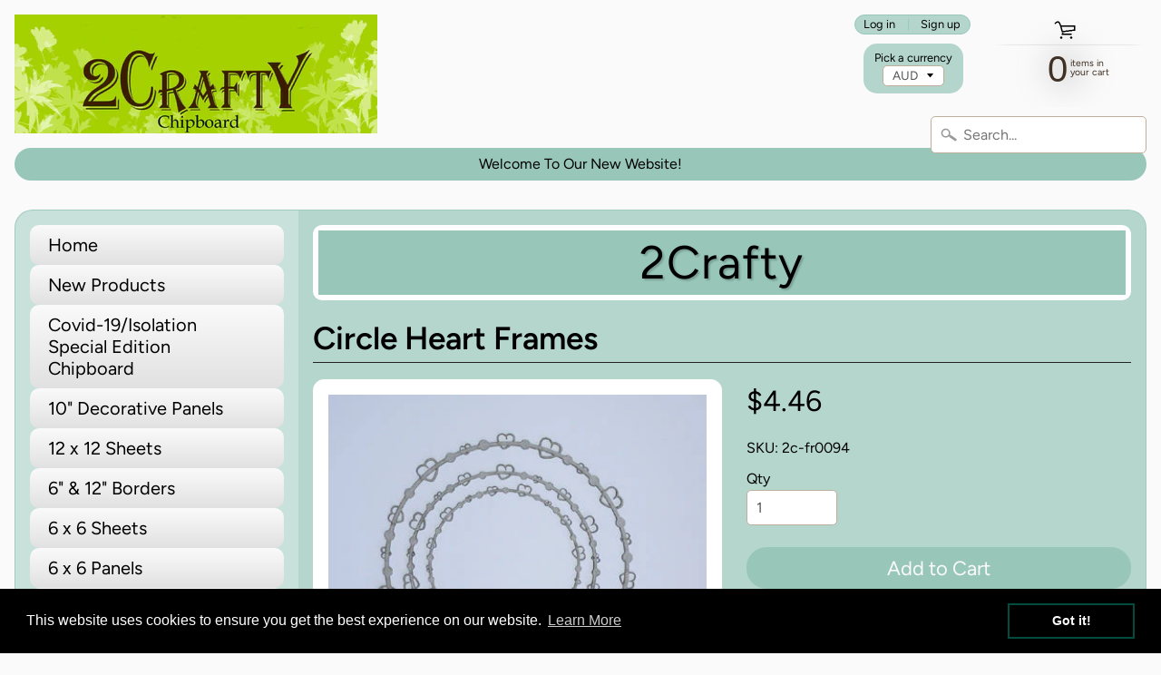

--- FILE ---
content_type: text/html; charset=utf-8
request_url: https://2crafty.com.au/collections/frames/products/circle-heart-frames
body_size: 21223
content:
<!DOCTYPE html>
<html class="no-js" lang="en">
<head>
<meta charset="utf-8" />
<meta http-equiv="X-UA-Compatible" content="IE=edge" />  
<meta name="viewport" content="width=device-width, initial-scale=1.0, height=device-height, minimum-scale=1.0, user-scalable=0"> 
  

  <link rel="shortcut icon" href="//2crafty.com.au/cdn/shop/files/2crafy_2_32x32.jpg?v=1675307038" type="image/png">

  

  <link rel="apple-touch-icon" href="//2crafty.com.au/cdn/shop/files/2crafy_2_152x152.jpg?v=1675307038" type="image/png">
 


    <title>Circle Heart Frames | 2CraftyAustralia</title> 





	<meta name="description" content="3pcs - 13cm, 10cm, 8cm" />


<link rel="canonical" href="https://2crafty.com.au/products/circle-heart-frames" /> 

<!-- /snippets/social-meta-tags.liquid -->
<meta property="og:site_name" content="2CraftyAustralia">
<meta property="og:url" content="https://2crafty.com.au/products/circle-heart-frames">
<meta property="og:title" content="Circle Heart Frames">
<meta property="og:type" content="product">
<meta property="og:description" content="3pcs - 13cm, 10cm, 8cm"><meta property="og:price:amount" content="4.46">
  <meta property="og:price:currency" content="AUD"><meta property="og:image" content="http://2crafty.com.au/cdn/shop/products/Circle_20Heart_20Frames_fb2a2c3a-9fd2-46c7-bc7a-29a65e7fd008_1024x1024.jpg?v=1675393585">
<meta property="og:image:secure_url" content="https://2crafty.com.au/cdn/shop/products/Circle_20Heart_20Frames_fb2a2c3a-9fd2-46c7-bc7a-29a65e7fd008_1024x1024.jpg?v=1675393585">

<meta name="twitter:site" content="@">
<meta name="twitter:card" content="summary_large_image">
<meta name="twitter:title" content="Circle Heart Frames">
<meta name="twitter:description" content="3pcs - 13cm, 10cm, 8cm">


<link href="//2crafty.com.au/cdn/shop/t/3/assets/styles.scss.css?v=151413558135931775331759333101" rel="stylesheet" type="text/css" media="all" />  
  <!-- THIS IS MY CUSTOM CSS -->
  <link href="//2crafty.com.au/cdn/shop/t/3/assets/theme-custom.css?v=95645277422251594881677833456" rel="stylesheet" type="text/css" media="all" />
  <!-- END NEW CODE  -->

<script>
  window.Sunrise = window.Sunrise || {};
  Sunrise.strings = {
    add_to_cart: "Add to Cart",
    sold_out: "Out of stock",
    unavailable: "Unavailable",
    money_format_json: "${{amount}}",
    money_format: "${{amount}}",
    money_with_currency_format_json: "${{amount}} AUD",
    money_with_currency_format: "${{amount}} AUD",
    shop_currency: "AUD",
    locale: "en",
    locale_json: "en",
    customer_accounts_enabled: true,
    customer_logged_in: false
  };
</script>  
  
<!--[if (gt IE 9)|!(IE)]><!--><script src="//2crafty.com.au/cdn/shop/t/3/assets/lazysizes.js?v=11224823923325787921677833456" async="async"></script><!--<![endif]-->
<!--[if lte IE 9]><script src="//2crafty.com.au/cdn/shop/t/3/assets/lazysizes.js?v=11224823923325787921677833456"></script><![endif]-->

  

  
  <script src="//2crafty.com.au/cdn/shop/t/3/assets/vendor.js?v=76736052175140687101677833456" type="text/javascript"></script> 
  <script src="//2crafty.com.au/cdn/shop/t/3/assets/theme.js?v=112154083404489393651677834129" type="text/javascript"></script> 

<!-- "snippets/buddha-megamenu-before.liquid" was not rendered, the associated app was uninstalled -->
  <!-- "snippets/buddha-megamenu.liquid" was not rendered, the associated app was uninstalled -->
  <script>window.performance && window.performance.mark && window.performance.mark('shopify.content_for_header.start');</script><meta id="shopify-digital-wallet" name="shopify-digital-wallet" content="/71542079761/digital_wallets/dialog">
<meta name="shopify-checkout-api-token" content="4cee544f6052ba8e8e7db432efbd4e76">
<meta id="in-context-paypal-metadata" data-shop-id="71542079761" data-venmo-supported="false" data-environment="production" data-locale="en_US" data-paypal-v4="true" data-currency="AUD">
<link rel="alternate" type="application/json+oembed" href="https://2crafty.com.au/products/circle-heart-frames.oembed">
<script async="async" src="/checkouts/internal/preloads.js?locale=en-AU"></script>
<script id="apple-pay-shop-capabilities" type="application/json">{"shopId":71542079761,"countryCode":"AU","currencyCode":"AUD","merchantCapabilities":["supports3DS"],"merchantId":"gid:\/\/shopify\/Shop\/71542079761","merchantName":"2CraftyAustralia","requiredBillingContactFields":["postalAddress","email","phone"],"requiredShippingContactFields":["postalAddress","email","phone"],"shippingType":"shipping","supportedNetworks":["visa","masterCard"],"total":{"type":"pending","label":"2CraftyAustralia","amount":"1.00"},"shopifyPaymentsEnabled":true,"supportsSubscriptions":true}</script>
<script id="shopify-features" type="application/json">{"accessToken":"4cee544f6052ba8e8e7db432efbd4e76","betas":["rich-media-storefront-analytics"],"domain":"2crafty.com.au","predictiveSearch":true,"shopId":71542079761,"locale":"en"}</script>
<script>var Shopify = Shopify || {};
Shopify.shop = "2-crafty-australia.myshopify.com";
Shopify.locale = "en";
Shopify.currency = {"active":"AUD","rate":"1.0"};
Shopify.country = "AU";
Shopify.theme = {"name":"Sunrise edited -- WPD","id":144683204881,"schema_name":"Sunrise","schema_version":"6.07.03","theme_store_id":null,"role":"main"};
Shopify.theme.handle = "null";
Shopify.theme.style = {"id":null,"handle":null};
Shopify.cdnHost = "2crafty.com.au/cdn";
Shopify.routes = Shopify.routes || {};
Shopify.routes.root = "/";</script>
<script type="module">!function(o){(o.Shopify=o.Shopify||{}).modules=!0}(window);</script>
<script>!function(o){function n(){var o=[];function n(){o.push(Array.prototype.slice.apply(arguments))}return n.q=o,n}var t=o.Shopify=o.Shopify||{};t.loadFeatures=n(),t.autoloadFeatures=n()}(window);</script>
<script id="shop-js-analytics" type="application/json">{"pageType":"product"}</script>
<script defer="defer" async type="module" src="//2crafty.com.au/cdn/shopifycloud/shop-js/modules/v2/client.init-shop-cart-sync_CG-L-Qzi.en.esm.js"></script>
<script defer="defer" async type="module" src="//2crafty.com.au/cdn/shopifycloud/shop-js/modules/v2/chunk.common_B8yXDTDb.esm.js"></script>
<script type="module">
  await import("//2crafty.com.au/cdn/shopifycloud/shop-js/modules/v2/client.init-shop-cart-sync_CG-L-Qzi.en.esm.js");
await import("//2crafty.com.au/cdn/shopifycloud/shop-js/modules/v2/chunk.common_B8yXDTDb.esm.js");

  window.Shopify.SignInWithShop?.initShopCartSync?.({"fedCMEnabled":true,"windoidEnabled":true});

</script>
<script>(function() {
  var isLoaded = false;
  function asyncLoad() {
    if (isLoaded) return;
    isLoaded = true;
    var urls = ["https:\/\/cdn.shopify.com\/s\/files\/1\/0715\/4207\/9761\/t\/3\/assets\/booster_eu_cookie_71542079761.js?v=1677833456\u0026shop=2-crafty-australia.myshopify.com"];
    for (var i = 0; i < urls.length; i++) {
      var s = document.createElement('script');
      s.type = 'text/javascript';
      s.async = true;
      s.src = urls[i];
      var x = document.getElementsByTagName('script')[0];
      x.parentNode.insertBefore(s, x);
    }
  };
  if(window.attachEvent) {
    window.attachEvent('onload', asyncLoad);
  } else {
    window.addEventListener('load', asyncLoad, false);
  }
})();</script>
<script id="__st">var __st={"a":71542079761,"offset":39600,"reqid":"29098481-65d4-4f67-8d85-d4929ca131a6-1768088818","pageurl":"2crafty.com.au\/collections\/frames\/products\/circle-heart-frames","u":"60c64d3744fd","p":"product","rtyp":"product","rid":8165293261073};</script>
<script>window.ShopifyPaypalV4VisibilityTracking = true;</script>
<script id="captcha-bootstrap">!function(){'use strict';const t='contact',e='account',n='new_comment',o=[[t,t],['blogs',n],['comments',n],[t,'customer']],c=[[e,'customer_login'],[e,'guest_login'],[e,'recover_customer_password'],[e,'create_customer']],r=t=>t.map((([t,e])=>`form[action*='/${t}']:not([data-nocaptcha='true']) input[name='form_type'][value='${e}']`)).join(','),a=t=>()=>t?[...document.querySelectorAll(t)].map((t=>t.form)):[];function s(){const t=[...o],e=r(t);return a(e)}const i='password',u='form_key',d=['recaptcha-v3-token','g-recaptcha-response','h-captcha-response',i],f=()=>{try{return window.sessionStorage}catch{return}},m='__shopify_v',_=t=>t.elements[u];function p(t,e,n=!1){try{const o=window.sessionStorage,c=JSON.parse(o.getItem(e)),{data:r}=function(t){const{data:e,action:n}=t;return t[m]||n?{data:e,action:n}:{data:t,action:n}}(c);for(const[e,n]of Object.entries(r))t.elements[e]&&(t.elements[e].value=n);n&&o.removeItem(e)}catch(o){console.error('form repopulation failed',{error:o})}}const l='form_type',E='cptcha';function T(t){t.dataset[E]=!0}const w=window,h=w.document,L='Shopify',v='ce_forms',y='captcha';let A=!1;((t,e)=>{const n=(g='f06e6c50-85a8-45c8-87d0-21a2b65856fe',I='https://cdn.shopify.com/shopifycloud/storefront-forms-hcaptcha/ce_storefront_forms_captcha_hcaptcha.v1.5.2.iife.js',D={infoText:'Protected by hCaptcha',privacyText:'Privacy',termsText:'Terms'},(t,e,n)=>{const o=w[L][v],c=o.bindForm;if(c)return c(t,g,e,D).then(n);var r;o.q.push([[t,g,e,D],n]),r=I,A||(h.body.append(Object.assign(h.createElement('script'),{id:'captcha-provider',async:!0,src:r})),A=!0)});var g,I,D;w[L]=w[L]||{},w[L][v]=w[L][v]||{},w[L][v].q=[],w[L][y]=w[L][y]||{},w[L][y].protect=function(t,e){n(t,void 0,e),T(t)},Object.freeze(w[L][y]),function(t,e,n,w,h,L){const[v,y,A,g]=function(t,e,n){const i=e?o:[],u=t?c:[],d=[...i,...u],f=r(d),m=r(i),_=r(d.filter((([t,e])=>n.includes(e))));return[a(f),a(m),a(_),s()]}(w,h,L),I=t=>{const e=t.target;return e instanceof HTMLFormElement?e:e&&e.form},D=t=>v().includes(t);t.addEventListener('submit',(t=>{const e=I(t);if(!e)return;const n=D(e)&&!e.dataset.hcaptchaBound&&!e.dataset.recaptchaBound,o=_(e),c=g().includes(e)&&(!o||!o.value);(n||c)&&t.preventDefault(),c&&!n&&(function(t){try{if(!f())return;!function(t){const e=f();if(!e)return;const n=_(t);if(!n)return;const o=n.value;o&&e.removeItem(o)}(t);const e=Array.from(Array(32),(()=>Math.random().toString(36)[2])).join('');!function(t,e){_(t)||t.append(Object.assign(document.createElement('input'),{type:'hidden',name:u})),t.elements[u].value=e}(t,e),function(t,e){const n=f();if(!n)return;const o=[...t.querySelectorAll(`input[type='${i}']`)].map((({name:t})=>t)),c=[...d,...o],r={};for(const[a,s]of new FormData(t).entries())c.includes(a)||(r[a]=s);n.setItem(e,JSON.stringify({[m]:1,action:t.action,data:r}))}(t,e)}catch(e){console.error('failed to persist form',e)}}(e),e.submit())}));const S=(t,e)=>{t&&!t.dataset[E]&&(n(t,e.some((e=>e===t))),T(t))};for(const o of['focusin','change'])t.addEventListener(o,(t=>{const e=I(t);D(e)&&S(e,y())}));const B=e.get('form_key'),M=e.get(l),P=B&&M;t.addEventListener('DOMContentLoaded',(()=>{const t=y();if(P)for(const e of t)e.elements[l].value===M&&p(e,B);[...new Set([...A(),...v().filter((t=>'true'===t.dataset.shopifyCaptcha))])].forEach((e=>S(e,t)))}))}(h,new URLSearchParams(w.location.search),n,t,e,['guest_login'])})(!0,!0)}();</script>
<script integrity="sha256-4kQ18oKyAcykRKYeNunJcIwy7WH5gtpwJnB7kiuLZ1E=" data-source-attribution="shopify.loadfeatures" defer="defer" src="//2crafty.com.au/cdn/shopifycloud/storefront/assets/storefront/load_feature-a0a9edcb.js" crossorigin="anonymous"></script>
<script data-source-attribution="shopify.dynamic_checkout.dynamic.init">var Shopify=Shopify||{};Shopify.PaymentButton=Shopify.PaymentButton||{isStorefrontPortableWallets:!0,init:function(){window.Shopify.PaymentButton.init=function(){};var t=document.createElement("script");t.src="https://2crafty.com.au/cdn/shopifycloud/portable-wallets/latest/portable-wallets.en.js",t.type="module",document.head.appendChild(t)}};
</script>
<script data-source-attribution="shopify.dynamic_checkout.buyer_consent">
  function portableWalletsHideBuyerConsent(e){var t=document.getElementById("shopify-buyer-consent"),n=document.getElementById("shopify-subscription-policy-button");t&&n&&(t.classList.add("hidden"),t.setAttribute("aria-hidden","true"),n.removeEventListener("click",e))}function portableWalletsShowBuyerConsent(e){var t=document.getElementById("shopify-buyer-consent"),n=document.getElementById("shopify-subscription-policy-button");t&&n&&(t.classList.remove("hidden"),t.removeAttribute("aria-hidden"),n.addEventListener("click",e))}window.Shopify?.PaymentButton&&(window.Shopify.PaymentButton.hideBuyerConsent=portableWalletsHideBuyerConsent,window.Shopify.PaymentButton.showBuyerConsent=portableWalletsShowBuyerConsent);
</script>
<script>
  function portableWalletsCleanup(e){e&&e.src&&console.error("Failed to load portable wallets script "+e.src);var t=document.querySelectorAll("shopify-accelerated-checkout .shopify-payment-button__skeleton, shopify-accelerated-checkout-cart .wallet-cart-button__skeleton"),e=document.getElementById("shopify-buyer-consent");for(let e=0;e<t.length;e++)t[e].remove();e&&e.remove()}function portableWalletsNotLoadedAsModule(e){e instanceof ErrorEvent&&"string"==typeof e.message&&e.message.includes("import.meta")&&"string"==typeof e.filename&&e.filename.includes("portable-wallets")&&(window.removeEventListener("error",portableWalletsNotLoadedAsModule),window.Shopify.PaymentButton.failedToLoad=e,"loading"===document.readyState?document.addEventListener("DOMContentLoaded",window.Shopify.PaymentButton.init):window.Shopify.PaymentButton.init())}window.addEventListener("error",portableWalletsNotLoadedAsModule);
</script>

<script type="module" src="https://2crafty.com.au/cdn/shopifycloud/portable-wallets/latest/portable-wallets.en.js" onError="portableWalletsCleanup(this)" crossorigin="anonymous"></script>
<script nomodule>
  document.addEventListener("DOMContentLoaded", portableWalletsCleanup);
</script>

<link id="shopify-accelerated-checkout-styles" rel="stylesheet" media="screen" href="https://2crafty.com.au/cdn/shopifycloud/portable-wallets/latest/accelerated-checkout-backwards-compat.css" crossorigin="anonymous">
<style id="shopify-accelerated-checkout-cart">
        #shopify-buyer-consent {
  margin-top: 1em;
  display: inline-block;
  width: 100%;
}

#shopify-buyer-consent.hidden {
  display: none;
}

#shopify-subscription-policy-button {
  background: none;
  border: none;
  padding: 0;
  text-decoration: underline;
  font-size: inherit;
  cursor: pointer;
}

#shopify-subscription-policy-button::before {
  box-shadow: none;
}

      </style>
<script id="sections-script" data-sections="product-recommendations" defer="defer" src="//2crafty.com.au/cdn/shop/t/3/compiled_assets/scripts.js?126"></script>
<script>window.performance && window.performance.mark && window.performance.mark('shopify.content_for_header.end');</script>
<script src="https://cdn.shopify.com/extensions/8d2c31d3-a828-4daf-820f-80b7f8e01c39/nova-eu-cookie-bar-gdpr-4/assets/nova-cookie-app-embed.js" type="text/javascript" defer="defer"></script>
<link href="https://cdn.shopify.com/extensions/8d2c31d3-a828-4daf-820f-80b7f8e01c39/nova-eu-cookie-bar-gdpr-4/assets/nova-cookie.css" rel="stylesheet" type="text/css" media="all">
<link href="https://monorail-edge.shopifysvc.com" rel="dns-prefetch">
<script>(function(){if ("sendBeacon" in navigator && "performance" in window) {try {var session_token_from_headers = performance.getEntriesByType('navigation')[0].serverTiming.find(x => x.name == '_s').description;} catch {var session_token_from_headers = undefined;}var session_cookie_matches = document.cookie.match(/_shopify_s=([^;]*)/);var session_token_from_cookie = session_cookie_matches && session_cookie_matches.length === 2 ? session_cookie_matches[1] : "";var session_token = session_token_from_headers || session_token_from_cookie || "";function handle_abandonment_event(e) {var entries = performance.getEntries().filter(function(entry) {return /monorail-edge.shopifysvc.com/.test(entry.name);});if (!window.abandonment_tracked && entries.length === 0) {window.abandonment_tracked = true;var currentMs = Date.now();var navigation_start = performance.timing.navigationStart;var payload = {shop_id: 71542079761,url: window.location.href,navigation_start,duration: currentMs - navigation_start,session_token,page_type: "product"};window.navigator.sendBeacon("https://monorail-edge.shopifysvc.com/v1/produce", JSON.stringify({schema_id: "online_store_buyer_site_abandonment/1.1",payload: payload,metadata: {event_created_at_ms: currentMs,event_sent_at_ms: currentMs}}));}}window.addEventListener('pagehide', handle_abandonment_event);}}());</script>
<script id="web-pixels-manager-setup">(function e(e,d,r,n,o){if(void 0===o&&(o={}),!Boolean(null===(a=null===(i=window.Shopify)||void 0===i?void 0:i.analytics)||void 0===a?void 0:a.replayQueue)){var i,a;window.Shopify=window.Shopify||{};var t=window.Shopify;t.analytics=t.analytics||{};var s=t.analytics;s.replayQueue=[],s.publish=function(e,d,r){return s.replayQueue.push([e,d,r]),!0};try{self.performance.mark("wpm:start")}catch(e){}var l=function(){var e={modern:/Edge?\/(1{2}[4-9]|1[2-9]\d|[2-9]\d{2}|\d{4,})\.\d+(\.\d+|)|Firefox\/(1{2}[4-9]|1[2-9]\d|[2-9]\d{2}|\d{4,})\.\d+(\.\d+|)|Chrom(ium|e)\/(9{2}|\d{3,})\.\d+(\.\d+|)|(Maci|X1{2}).+ Version\/(15\.\d+|(1[6-9]|[2-9]\d|\d{3,})\.\d+)([,.]\d+|)( \(\w+\)|)( Mobile\/\w+|) Safari\/|Chrome.+OPR\/(9{2}|\d{3,})\.\d+\.\d+|(CPU[ +]OS|iPhone[ +]OS|CPU[ +]iPhone|CPU IPhone OS|CPU iPad OS)[ +]+(15[._]\d+|(1[6-9]|[2-9]\d|\d{3,})[._]\d+)([._]\d+|)|Android:?[ /-](13[3-9]|1[4-9]\d|[2-9]\d{2}|\d{4,})(\.\d+|)(\.\d+|)|Android.+Firefox\/(13[5-9]|1[4-9]\d|[2-9]\d{2}|\d{4,})\.\d+(\.\d+|)|Android.+Chrom(ium|e)\/(13[3-9]|1[4-9]\d|[2-9]\d{2}|\d{4,})\.\d+(\.\d+|)|SamsungBrowser\/([2-9]\d|\d{3,})\.\d+/,legacy:/Edge?\/(1[6-9]|[2-9]\d|\d{3,})\.\d+(\.\d+|)|Firefox\/(5[4-9]|[6-9]\d|\d{3,})\.\d+(\.\d+|)|Chrom(ium|e)\/(5[1-9]|[6-9]\d|\d{3,})\.\d+(\.\d+|)([\d.]+$|.*Safari\/(?![\d.]+ Edge\/[\d.]+$))|(Maci|X1{2}).+ Version\/(10\.\d+|(1[1-9]|[2-9]\d|\d{3,})\.\d+)([,.]\d+|)( \(\w+\)|)( Mobile\/\w+|) Safari\/|Chrome.+OPR\/(3[89]|[4-9]\d|\d{3,})\.\d+\.\d+|(CPU[ +]OS|iPhone[ +]OS|CPU[ +]iPhone|CPU IPhone OS|CPU iPad OS)[ +]+(10[._]\d+|(1[1-9]|[2-9]\d|\d{3,})[._]\d+)([._]\d+|)|Android:?[ /-](13[3-9]|1[4-9]\d|[2-9]\d{2}|\d{4,})(\.\d+|)(\.\d+|)|Mobile Safari.+OPR\/([89]\d|\d{3,})\.\d+\.\d+|Android.+Firefox\/(13[5-9]|1[4-9]\d|[2-9]\d{2}|\d{4,})\.\d+(\.\d+|)|Android.+Chrom(ium|e)\/(13[3-9]|1[4-9]\d|[2-9]\d{2}|\d{4,})\.\d+(\.\d+|)|Android.+(UC? ?Browser|UCWEB|U3)[ /]?(15\.([5-9]|\d{2,})|(1[6-9]|[2-9]\d|\d{3,})\.\d+)\.\d+|SamsungBrowser\/(5\.\d+|([6-9]|\d{2,})\.\d+)|Android.+MQ{2}Browser\/(14(\.(9|\d{2,})|)|(1[5-9]|[2-9]\d|\d{3,})(\.\d+|))(\.\d+|)|K[Aa][Ii]OS\/(3\.\d+|([4-9]|\d{2,})\.\d+)(\.\d+|)/},d=e.modern,r=e.legacy,n=navigator.userAgent;return n.match(d)?"modern":n.match(r)?"legacy":"unknown"}(),u="modern"===l?"modern":"legacy",c=(null!=n?n:{modern:"",legacy:""})[u],f=function(e){return[e.baseUrl,"/wpm","/b",e.hashVersion,"modern"===e.buildTarget?"m":"l",".js"].join("")}({baseUrl:d,hashVersion:r,buildTarget:u}),m=function(e){var d=e.version,r=e.bundleTarget,n=e.surface,o=e.pageUrl,i=e.monorailEndpoint;return{emit:function(e){var a=e.status,t=e.errorMsg,s=(new Date).getTime(),l=JSON.stringify({metadata:{event_sent_at_ms:s},events:[{schema_id:"web_pixels_manager_load/3.1",payload:{version:d,bundle_target:r,page_url:o,status:a,surface:n,error_msg:t},metadata:{event_created_at_ms:s}}]});if(!i)return console&&console.warn&&console.warn("[Web Pixels Manager] No Monorail endpoint provided, skipping logging."),!1;try{return self.navigator.sendBeacon.bind(self.navigator)(i,l)}catch(e){}var u=new XMLHttpRequest;try{return u.open("POST",i,!0),u.setRequestHeader("Content-Type","text/plain"),u.send(l),!0}catch(e){return console&&console.warn&&console.warn("[Web Pixels Manager] Got an unhandled error while logging to Monorail."),!1}}}}({version:r,bundleTarget:l,surface:e.surface,pageUrl:self.location.href,monorailEndpoint:e.monorailEndpoint});try{o.browserTarget=l,function(e){var d=e.src,r=e.async,n=void 0===r||r,o=e.onload,i=e.onerror,a=e.sri,t=e.scriptDataAttributes,s=void 0===t?{}:t,l=document.createElement("script"),u=document.querySelector("head"),c=document.querySelector("body");if(l.async=n,l.src=d,a&&(l.integrity=a,l.crossOrigin="anonymous"),s)for(var f in s)if(Object.prototype.hasOwnProperty.call(s,f))try{l.dataset[f]=s[f]}catch(e){}if(o&&l.addEventListener("load",o),i&&l.addEventListener("error",i),u)u.appendChild(l);else{if(!c)throw new Error("Did not find a head or body element to append the script");c.appendChild(l)}}({src:f,async:!0,onload:function(){if(!function(){var e,d;return Boolean(null===(d=null===(e=window.Shopify)||void 0===e?void 0:e.analytics)||void 0===d?void 0:d.initialized)}()){var d=window.webPixelsManager.init(e)||void 0;if(d){var r=window.Shopify.analytics;r.replayQueue.forEach((function(e){var r=e[0],n=e[1],o=e[2];d.publishCustomEvent(r,n,o)})),r.replayQueue=[],r.publish=d.publishCustomEvent,r.visitor=d.visitor,r.initialized=!0}}},onerror:function(){return m.emit({status:"failed",errorMsg:"".concat(f," has failed to load")})},sri:function(e){var d=/^sha384-[A-Za-z0-9+/=]+$/;return"string"==typeof e&&d.test(e)}(c)?c:"",scriptDataAttributes:o}),m.emit({status:"loading"})}catch(e){m.emit({status:"failed",errorMsg:(null==e?void 0:e.message)||"Unknown error"})}}})({shopId: 71542079761,storefrontBaseUrl: "https://2crafty.com.au",extensionsBaseUrl: "https://extensions.shopifycdn.com/cdn/shopifycloud/web-pixels-manager",monorailEndpoint: "https://monorail-edge.shopifysvc.com/unstable/produce_batch",surface: "storefront-renderer",enabledBetaFlags: ["2dca8a86","a0d5f9d2"],webPixelsConfigList: [{"id":"713064721","configuration":"{\"config\":\"{\\\"pixel_id\\\":\\\"G-CPNXTVH4H6\\\",\\\"gtag_events\\\":[{\\\"type\\\":\\\"purchase\\\",\\\"action_label\\\":\\\"G-CPNXTVH4H6\\\"},{\\\"type\\\":\\\"page_view\\\",\\\"action_label\\\":\\\"G-CPNXTVH4H6\\\"},{\\\"type\\\":\\\"view_item\\\",\\\"action_label\\\":\\\"G-CPNXTVH4H6\\\"},{\\\"type\\\":\\\"search\\\",\\\"action_label\\\":\\\"G-CPNXTVH4H6\\\"},{\\\"type\\\":\\\"add_to_cart\\\",\\\"action_label\\\":\\\"G-CPNXTVH4H6\\\"},{\\\"type\\\":\\\"begin_checkout\\\",\\\"action_label\\\":\\\"G-CPNXTVH4H6\\\"},{\\\"type\\\":\\\"add_payment_info\\\",\\\"action_label\\\":\\\"G-CPNXTVH4H6\\\"}],\\\"enable_monitoring_mode\\\":false}\"}","eventPayloadVersion":"v1","runtimeContext":"OPEN","scriptVersion":"b2a88bafab3e21179ed38636efcd8a93","type":"APP","apiClientId":1780363,"privacyPurposes":[],"dataSharingAdjustments":{"protectedCustomerApprovalScopes":["read_customer_address","read_customer_email","read_customer_name","read_customer_personal_data","read_customer_phone"]}},{"id":"shopify-app-pixel","configuration":"{}","eventPayloadVersion":"v1","runtimeContext":"STRICT","scriptVersion":"0450","apiClientId":"shopify-pixel","type":"APP","privacyPurposes":["ANALYTICS","MARKETING"]},{"id":"shopify-custom-pixel","eventPayloadVersion":"v1","runtimeContext":"LAX","scriptVersion":"0450","apiClientId":"shopify-pixel","type":"CUSTOM","privacyPurposes":["ANALYTICS","MARKETING"]}],isMerchantRequest: false,initData: {"shop":{"name":"2CraftyAustralia","paymentSettings":{"currencyCode":"AUD"},"myshopifyDomain":"2-crafty-australia.myshopify.com","countryCode":"AU","storefrontUrl":"https:\/\/2crafty.com.au"},"customer":null,"cart":null,"checkout":null,"productVariants":[{"price":{"amount":4.46,"currencyCode":"AUD"},"product":{"title":"Circle Heart Frames","vendor":"2 Crafty","id":"8165293261073","untranslatedTitle":"Circle Heart Frames","url":"\/products\/circle-heart-frames","type":"2 Crafty Chipboard"},"id":"44466154307857","image":{"src":"\/\/2crafty.com.au\/cdn\/shop\/products\/Circle_20Heart_20Frames_fb2a2c3a-9fd2-46c7-bc7a-29a65e7fd008.jpg?v=1675393585"},"sku":"2c-fr0094","title":"Default Title","untranslatedTitle":"Default Title"}],"purchasingCompany":null},},"https://2crafty.com.au/cdn","7cecd0b6w90c54c6cpe92089d5m57a67346",{"modern":"","legacy":""},{"shopId":"71542079761","storefrontBaseUrl":"https:\/\/2crafty.com.au","extensionBaseUrl":"https:\/\/extensions.shopifycdn.com\/cdn\/shopifycloud\/web-pixels-manager","surface":"storefront-renderer","enabledBetaFlags":"[\"2dca8a86\", \"a0d5f9d2\"]","isMerchantRequest":"false","hashVersion":"7cecd0b6w90c54c6cpe92089d5m57a67346","publish":"custom","events":"[[\"page_viewed\",{}],[\"product_viewed\",{\"productVariant\":{\"price\":{\"amount\":4.46,\"currencyCode\":\"AUD\"},\"product\":{\"title\":\"Circle Heart Frames\",\"vendor\":\"2 Crafty\",\"id\":\"8165293261073\",\"untranslatedTitle\":\"Circle Heart Frames\",\"url\":\"\/products\/circle-heart-frames\",\"type\":\"2 Crafty Chipboard\"},\"id\":\"44466154307857\",\"image\":{\"src\":\"\/\/2crafty.com.au\/cdn\/shop\/products\/Circle_20Heart_20Frames_fb2a2c3a-9fd2-46c7-bc7a-29a65e7fd008.jpg?v=1675393585\"},\"sku\":\"2c-fr0094\",\"title\":\"Default Title\",\"untranslatedTitle\":\"Default Title\"}}]]"});</script><script>
  window.ShopifyAnalytics = window.ShopifyAnalytics || {};
  window.ShopifyAnalytics.meta = window.ShopifyAnalytics.meta || {};
  window.ShopifyAnalytics.meta.currency = 'AUD';
  var meta = {"product":{"id":8165293261073,"gid":"gid:\/\/shopify\/Product\/8165293261073","vendor":"2 Crafty","type":"2 Crafty Chipboard","handle":"circle-heart-frames","variants":[{"id":44466154307857,"price":446,"name":"Circle Heart Frames","public_title":null,"sku":"2c-fr0094"}],"remote":false},"page":{"pageType":"product","resourceType":"product","resourceId":8165293261073,"requestId":"29098481-65d4-4f67-8d85-d4929ca131a6-1768088818"}};
  for (var attr in meta) {
    window.ShopifyAnalytics.meta[attr] = meta[attr];
  }
</script>
<script class="analytics">
  (function () {
    var customDocumentWrite = function(content) {
      var jquery = null;

      if (window.jQuery) {
        jquery = window.jQuery;
      } else if (window.Checkout && window.Checkout.$) {
        jquery = window.Checkout.$;
      }

      if (jquery) {
        jquery('body').append(content);
      }
    };

    var hasLoggedConversion = function(token) {
      if (token) {
        return document.cookie.indexOf('loggedConversion=' + token) !== -1;
      }
      return false;
    }

    var setCookieIfConversion = function(token) {
      if (token) {
        var twoMonthsFromNow = new Date(Date.now());
        twoMonthsFromNow.setMonth(twoMonthsFromNow.getMonth() + 2);

        document.cookie = 'loggedConversion=' + token + '; expires=' + twoMonthsFromNow;
      }
    }

    var trekkie = window.ShopifyAnalytics.lib = window.trekkie = window.trekkie || [];
    if (trekkie.integrations) {
      return;
    }
    trekkie.methods = [
      'identify',
      'page',
      'ready',
      'track',
      'trackForm',
      'trackLink'
    ];
    trekkie.factory = function(method) {
      return function() {
        var args = Array.prototype.slice.call(arguments);
        args.unshift(method);
        trekkie.push(args);
        return trekkie;
      };
    };
    for (var i = 0; i < trekkie.methods.length; i++) {
      var key = trekkie.methods[i];
      trekkie[key] = trekkie.factory(key);
    }
    trekkie.load = function(config) {
      trekkie.config = config || {};
      trekkie.config.initialDocumentCookie = document.cookie;
      var first = document.getElementsByTagName('script')[0];
      var script = document.createElement('script');
      script.type = 'text/javascript';
      script.onerror = function(e) {
        var scriptFallback = document.createElement('script');
        scriptFallback.type = 'text/javascript';
        scriptFallback.onerror = function(error) {
                var Monorail = {
      produce: function produce(monorailDomain, schemaId, payload) {
        var currentMs = new Date().getTime();
        var event = {
          schema_id: schemaId,
          payload: payload,
          metadata: {
            event_created_at_ms: currentMs,
            event_sent_at_ms: currentMs
          }
        };
        return Monorail.sendRequest("https://" + monorailDomain + "/v1/produce", JSON.stringify(event));
      },
      sendRequest: function sendRequest(endpointUrl, payload) {
        // Try the sendBeacon API
        if (window && window.navigator && typeof window.navigator.sendBeacon === 'function' && typeof window.Blob === 'function' && !Monorail.isIos12()) {
          var blobData = new window.Blob([payload], {
            type: 'text/plain'
          });

          if (window.navigator.sendBeacon(endpointUrl, blobData)) {
            return true;
          } // sendBeacon was not successful

        } // XHR beacon

        var xhr = new XMLHttpRequest();

        try {
          xhr.open('POST', endpointUrl);
          xhr.setRequestHeader('Content-Type', 'text/plain');
          xhr.send(payload);
        } catch (e) {
          console.log(e);
        }

        return false;
      },
      isIos12: function isIos12() {
        return window.navigator.userAgent.lastIndexOf('iPhone; CPU iPhone OS 12_') !== -1 || window.navigator.userAgent.lastIndexOf('iPad; CPU OS 12_') !== -1;
      }
    };
    Monorail.produce('monorail-edge.shopifysvc.com',
      'trekkie_storefront_load_errors/1.1',
      {shop_id: 71542079761,
      theme_id: 144683204881,
      app_name: "storefront",
      context_url: window.location.href,
      source_url: "//2crafty.com.au/cdn/s/trekkie.storefront.05c509f133afcfb9f2a8aef7ef881fd109f9b92e.min.js"});

        };
        scriptFallback.async = true;
        scriptFallback.src = '//2crafty.com.au/cdn/s/trekkie.storefront.05c509f133afcfb9f2a8aef7ef881fd109f9b92e.min.js';
        first.parentNode.insertBefore(scriptFallback, first);
      };
      script.async = true;
      script.src = '//2crafty.com.au/cdn/s/trekkie.storefront.05c509f133afcfb9f2a8aef7ef881fd109f9b92e.min.js';
      first.parentNode.insertBefore(script, first);
    };
    trekkie.load(
      {"Trekkie":{"appName":"storefront","development":false,"defaultAttributes":{"shopId":71542079761,"isMerchantRequest":null,"themeId":144683204881,"themeCityHash":"2549662448429966710","contentLanguage":"en","currency":"AUD","eventMetadataId":"f444f45f-19ec-4456-a9ee-46fcc120341a"},"isServerSideCookieWritingEnabled":true,"monorailRegion":"shop_domain","enabledBetaFlags":["65f19447"]},"Session Attribution":{},"S2S":{"facebookCapiEnabled":false,"source":"trekkie-storefront-renderer","apiClientId":580111}}
    );

    var loaded = false;
    trekkie.ready(function() {
      if (loaded) return;
      loaded = true;

      window.ShopifyAnalytics.lib = window.trekkie;

      var originalDocumentWrite = document.write;
      document.write = customDocumentWrite;
      try { window.ShopifyAnalytics.merchantGoogleAnalytics.call(this); } catch(error) {};
      document.write = originalDocumentWrite;

      window.ShopifyAnalytics.lib.page(null,{"pageType":"product","resourceType":"product","resourceId":8165293261073,"requestId":"29098481-65d4-4f67-8d85-d4929ca131a6-1768088818","shopifyEmitted":true});

      var match = window.location.pathname.match(/checkouts\/(.+)\/(thank_you|post_purchase)/)
      var token = match? match[1]: undefined;
      if (!hasLoggedConversion(token)) {
        setCookieIfConversion(token);
        window.ShopifyAnalytics.lib.track("Viewed Product",{"currency":"AUD","variantId":44466154307857,"productId":8165293261073,"productGid":"gid:\/\/shopify\/Product\/8165293261073","name":"Circle Heart Frames","price":"4.46","sku":"2c-fr0094","brand":"2 Crafty","variant":null,"category":"2 Crafty Chipboard","nonInteraction":true,"remote":false},undefined,undefined,{"shopifyEmitted":true});
      window.ShopifyAnalytics.lib.track("monorail:\/\/trekkie_storefront_viewed_product\/1.1",{"currency":"AUD","variantId":44466154307857,"productId":8165293261073,"productGid":"gid:\/\/shopify\/Product\/8165293261073","name":"Circle Heart Frames","price":"4.46","sku":"2c-fr0094","brand":"2 Crafty","variant":null,"category":"2 Crafty Chipboard","nonInteraction":true,"remote":false,"referer":"https:\/\/2crafty.com.au\/collections\/frames\/products\/circle-heart-frames"});
      }
    });


        var eventsListenerScript = document.createElement('script');
        eventsListenerScript.async = true;
        eventsListenerScript.src = "//2crafty.com.au/cdn/shopifycloud/storefront/assets/shop_events_listener-3da45d37.js";
        document.getElementsByTagName('head')[0].appendChild(eventsListenerScript);

})();</script>
<script
  defer
  src="https://2crafty.com.au/cdn/shopifycloud/perf-kit/shopify-perf-kit-3.0.3.min.js"
  data-application="storefront-renderer"
  data-shop-id="71542079761"
  data-render-region="gcp-us-central1"
  data-page-type="product"
  data-theme-instance-id="144683204881"
  data-theme-name="Sunrise"
  data-theme-version="6.07.03"
  data-monorail-region="shop_domain"
  data-resource-timing-sampling-rate="10"
  data-shs="true"
  data-shs-beacon="true"
  data-shs-export-with-fetch="true"
  data-shs-logs-sample-rate="1"
  data-shs-beacon-endpoint="https://2crafty.com.au/api/collect"
></script>
</head>

<body id="product" data-curr-format="${{amount}}" data-shop-currency="AUD">
  <!-- "snippets/buddha-megamenu-wireframe.liquid" was not rendered, the associated app was uninstalled -->
  <div id="site-wrap">
    <header id="header" class="clearfix" role="banner">  
      <div id="shopify-section-header" class="shopify-section"><style>
#header .logo.img-logo a{max-width:400px;display:inline-block;line-height:1;vertical-align:bottom;} 
#header .logo.img-logo,#header .logo.img-logo h1{font-size:1em;}
.logo.textonly h1,.logo.textonly a{font-size:20px;line-height:1;} 
.logo.textonly a{display:inline-block;}
.top-menu a{font-size:14px;}
.logo.show-header-text{text-align:right;overflow:hidden;}
.logo.show-header-text .logo-wrap{float:left;text-align:left;width:auto;max-width:50%;}
.logo.show-header-text img{max-height:200px;}
.header-text{width:50%;max-width:50%;display:inline-block;padding:10px;text-align:right;}
.header-text p{color:#333333;margin:0;font-size:14px;line-height:1.2;}
.flexbox.flexwrap .logo.show-header-text,
.no-js .logo.show-header-text{display:flex;align-items:center;justify-content:center;}
.flexbox.flexwrap .logo.show-header-text .header-text,
.no-js .logo.show-header-text .header-text{max-width:100%;flex:1 1 auto;}
#header .announcement-bar{margin:1em 0 1em 0;border-radius:20px;line-height:1;background:#98c7ba;color:#000000;padding:10px;font-size:16px;width:100%;}
#header .announcement-bar a{color:#000000;}
@media (min-width: 30em){
.header-text p{font-size:16px;}
}
@media (max-width: 30em){
#header .announcement-bar{display:none;}
}
@media (min-width: 50em){
.header-text{text-align:center;}
.logo.textonly h1,.logo.textonly a{font-size:48px;}
.logo.textonly a{display:inline-block;padding:0.15em 0;}
}
</style>

<div class="row clearfix">
  <div class="logo img-logo">
      
    <div class='logo-wrap'>
    <a class="newfont" href="/" title="2CraftyAustralia">
    
      
      <img src="//2crafty.com.au/cdn/shop/files/2crafy_1_400x.jpg?v=1675306522"
      srcset="//2crafty.com.au/cdn/shop/files/2crafy_1_400x.jpg?v=1675306522 1x, //2crafty.com.au/cdn/shop/files/2crafy_1_400x@2x.jpg?v=1675306522 2x"
      alt="2CraftyAustralia"
      itemprop="logo">
    
    </a>
    </div>  
    
  </div>

  
    <div class="login-top hide-mobile">
      
        <a href="/account/login">Log in</a> | <a href="/account/register">Sign up</a>
                  
    </div>
             

  <div class="cart-info hide-mobile">
    <a href="/cart"><em>0</em> <span>items in your cart</span></a>
  </div>
  
</div>


  
    <div class="announcement-bar">
      
      <span>Welcome To Our New Website!</span>
      
    </div>
  












<nav class="off-canvas-navigation show-mobile newfont js">
  <a href="#menu" class="menu-button"><svg xmlns="http://www.w3.org/2000/svg" width="24" height="24" viewBox="0 0 24 24"><path d="M24 6h-24v-4h24v4zm0 4h-24v4h24v-4zm0 8h-24v4h24v-4z"/></svg>
<span> Menu</span></a>         
  
    <a href="/account" class="menu-user"><svg xmlns="http://www.w3.org/2000/svg" width="24" height="24" viewBox="0 0 24 24"><path d="M20.822 18.096c-3.439-.794-6.64-1.49-5.09-4.418 4.72-8.912 1.251-13.678-3.732-13.678-5.082 0-8.464 4.949-3.732 13.678 1.597 2.945-1.725 3.641-5.09 4.418-3.073.71-3.188 2.236-3.178 4.904l.004 1h23.99l.004-.969c.012-2.688-.092-4.222-3.176-4.935z"/></svg>
<span> Account</span></a>        
  
  <a href="/cart" class="menu-cart"><svg xmlns="http://www.w3.org/2000/svg" width="24" height="24" viewBox="0 0 24 24"><path d="M10 19.5c0 .829-.672 1.5-1.5 1.5s-1.5-.671-1.5-1.5c0-.828.672-1.5 1.5-1.5s1.5.672 1.5 1.5zm3.5-1.5c-.828 0-1.5.671-1.5 1.5s.672 1.5 1.5 1.5 1.5-.671 1.5-1.5c0-.828-.672-1.5-1.5-1.5zm1.336-5l1.977-7h-16.813l2.938 7h11.898zm4.969-10l-3.432 12h-12.597l.839 2h13.239l3.474-12h1.929l.743-2h-4.195z"/></svg>
 <span> Cart</span></a>  
  <a href="/search" class="menu-search"><svg xmlns="http://www.w3.org/2000/svg" width="24" height="24" viewBox="0 0 24 24"><path d="M23.111 20.058l-4.977-4.977c.965-1.52 1.523-3.322 1.523-5.251 0-5.42-4.409-9.83-9.829-9.83-5.42 0-9.828 4.41-9.828 9.83s4.408 9.83 9.829 9.83c1.834 0 3.552-.505 5.022-1.383l5.021 5.021c2.144 2.141 5.384-1.096 3.239-3.24zm-20.064-10.228c0-3.739 3.043-6.782 6.782-6.782s6.782 3.042 6.782 6.782-3.043 6.782-6.782 6.782-6.782-3.043-6.782-6.782zm2.01-1.764c1.984-4.599 8.664-4.066 9.922.749-2.534-2.974-6.993-3.294-9.922-.749z"/></svg>
</a>
  
    <a href="#currency" class="menu-currency"><span>AUD</span></a>
  
</nav> 

<div id="header-search">
  <form role="search" method="get" action="/search" class="search-form">
      <fieldset>
      <input type="text" placeholder="Search..." name="q" id="search-input">
      <button type="submit" class="button">Search</button>
      </fieldset>
  </form> 
</div>


</div>
      
<div class="curr-switcher js">
<label for="currencies">Pick a currency</label>
<select id="currencies" name="currencies">
  
  
  <option value="AUD">AUD</option>
  
    
    <option value="GBP">GBP</option>
    
  
    
    <option value="CAD">CAD</option>
    
  
    
    <option value="USD">USD</option>
    
  
    
    <option value="EUR">EUR</option>
    
  
</select>
<span class="close-currency-box">X</span>
</div>


    </header>

    <div id="content">
      <div id="shopify-section-sidebar" class="shopify-section">
<style>
  #side-menu a.newfont{font-size:20px;}
</style>
<section role="complementary" id="sidebar" data-menuchosen="main-menu" data-section-id="sidebar" data-section-type="sidebar" data-keep-open="true">
  <nav id="menu" role="navigation" aria-labelledby="Side menu">
    <form role="search" method="get" action="/search" class="search-form">
      <fieldset>
      <input type="text" placeholder="Search..." name="q" id="search-input">
      <button type="submit" class="button">Search</button>
      </fieldset>
    </form>          

    <ul id="side-menu">
    



   <div class="original-menu">
      
        <li class="">
          <a class="newfont" href="/">Home</a>
          
        </li> 
      
        <li class="">
          <a class="newfont" href="/collections/new-products">New Products</a>
          
        </li> 
      
        <li class="">
          <a class="newfont" href="/collections/covid-19-isolation-special-edition-chipboard">Covid-19/Isolation Special Edition Chipboard</a>
          
        </li> 
      
        <li class="">
          <a class="newfont" href="/collections/10-decorative-panels">10&quot; Decorative Panels</a>
          
        </li> 
      
        <li class="">
          <a class="newfont" href="/collections/12-x-12-sheets">12 x 12 Sheets</a>
          
        </li> 
      
        <li class="">
          <a class="newfont" href="/collections/12-x-12-single-borders">6&quot; &amp; 12&quot; Borders</a>
          
        </li> 
      
        <li class="">
          <a class="newfont" href="/collections/6-x-6-sheets">6 x 6 Sheets</a>
          
        </li> 
      
        <li class="">
          <a class="newfont" href="/collections/6-x-6-panels">6 x 6 Panels</a>
          
        </li> 
      
        <li class="">
          <a class="newfont" href="/collections/anzac-themed-sets">Anzac Themed Sets</a>
          
        </li> 
      
        <li class="">
          <a class="newfont" href="/collections/christmas-themed">Christmas Themed</a>
          
        </li> 
      
        <li class="">
          <a class="newfont" href="/collections/corners">Corners</a>
          
        </li> 
      
        <li class="">
          <a class="newfont" href="/collections/easter">Easter Themed Products</a>
          
        </li> 
      
        <li class="">
          <a class="newfont" href="/collections/frames">Frames</a>
          
        </li> 
      
        <li class="">
          <a class="newfont" href="/collections/graphic-wordlets">Graphic Wordlets</a>
          
        </li> 
      
        <li class="">
          <a class="newfont" href="/collections/halloween-themed-chipboard">Halloween Themed Chipboard</a>
          
        </li> 
      
        <li class="">
          <a class="newfont" href="/collections/individual-words">Individual Words</a>
          
        </li> 
      
        <li class="">
          <a class="newfont" href="/collections/minis-atc-card-embellishments">Minis, ATC &amp; Card Embellishments</a>
          
        </li> 
      
        <li class="has-sub level-1 original-li">
          <a class="newfont top-link" href="/collections/multi-packs">Multi Packs<button class="dropdown-toggle" aria-haspopup="true" aria-expanded="false"><span class="screen-reader-text">Expand child menu</span></button></a>
          
            <ul class="animated">
              
                <li class="">
                  <a class="" href="/collections/animals-birds-creatures">Animals/Birds/Creatures</a>
                  
                </li>
              
                <li class="">
                  <a class="" href="/collections/arrows-icons">Arrows/Icons</a>
                  
                </li>
              
                <li class="">
                  <a class="" href="/collections/clocks-keys-locks">Clocks/Keys &amp; Locks</a>
                  
                </li>
              
                <li class="">
                  <a class="" href="/collections/decorative-bits-pieces">Decorative Bits &amp; Pieces</a>
                  
                </li>
              
                <li class="">
                  <a class="" href="/collections/doily-mandala">Doily &amp; Mandala</a>
                  
                </li>
              
                <li class="">
                  <a class="" href="/collections/feathers">Feathers</a>
                  
                </li>
              
                <li class="">
                  <a class="" href="/collections/flowers-foliage-fauna">Flora/Flowers/Trees/Shrubs</a>
                  
                </li>
              
                <li class="">
                  <a class="" href="/collections/flourishes-swirls">Flourishes/Swirls</a>
                  
                </li>
              
                <li class="">
                  <a class="" href="/collections/hearts">Hearts/Love Theme</a>
                  
                </li>
              
                <li class="">
                  <a class="" href="/collections/kids-family-home">Kids/Family/Home</a>
                  
                </li>
              
                <li class="">
                  <a class="" href="/collections/nautical-sea-themed-pieces">Nautical/Sea Themed Pieces</a>
                  
                </li>
              
                <li class="">
                  <a class="" href="/collections/stars-moons">Stars/Moons</a>
                  
                </li>
              
                <li class="">
                  <a class="" href="/collections/steampunk-industrial">Steampunk/Industrial</a>
                  
                </li>
              
                <li class="">
                  <a class="" href="/collections/travel-themed">Travel Themed</a>
                  
                </li>
              
                <li class="">
                  <a class="" href="/collections/vehicles-transport">Vehicles/Transport</a>
                  
                </li>
              
                <li class="">
                  <a class="" href="/collections/windows-doors-gates">Windows/Doors/Gates</a>
                  
                </li>
              
                <li class="">
                  <a class="" href="/collections/wings">Wings</a>
                  
                </li>
              
                <li class="">
                  <a class="" href="/collections/word-number-sets">Word/Number Sets</a>
                  
                </li>
              
            </ul>
          
        </li> 
      
        <li class="">
          <a class="newfont" href="/collections/photo-adornments">Photo Adornments</a>
          
        </li> 
      
        <li class="">
          <a class="newfont" href="/pages/contact">Contact</a>
          
        </li> 
      
        <li class="">
          <a class="newfont" href="/apps/wpdapp/wholesale/login">Wholesale only area</a>
          
        </li> 
      
   </div>

<div class='side-menu-mobile hide show-mobile'></div>








          
    
      <li class="has-sub shop-by-tag">
        <a href="/collections/all" class="top-link newfont"><span>Shop by tag</span><button class="dropdown-toggle" aria-haspopup="true" aria-expanded="false"><span class="screen-reader-text">Expand child menu</span></button></a>
      <ul id="search-tags">
        
          <li class="instructions">
          <p>To enable this, create a smart collection named <strong>All Products</strong> and set the condition to <strong>'Product price is greater than 0'. You can create a collection through the 'Collections' menu in Shopify admin.</strong> Or you can turn this section off through theme settings.</p>
          </li>            
                   
      </ul>
      </li>
             

    

    </ul>         
  </nav>

  
    <aside class="social-links">
      <h3>Stay in touch</h3>
      
      <a class="social-facebook" href="https://www.facebook.com/profile.php?id=100063518352073" title="Facebook"><svg aria-hidden="true" focusable="false" role="presentation" class="icon icon-facebook" viewBox="0 0 16 16" xmlns="http://www.w3.org/2000/svg" fill-rule="evenodd" clip-rule="evenodd" stroke-linejoin="round" stroke-miterlimit="1.414"><path d="M15.117 0H.883C.395 0 0 .395 0 .883v14.234c0 .488.395.883.883.883h7.663V9.804H6.46V7.39h2.086V5.607c0-2.066 1.262-3.19 3.106-3.19.883 0 1.642.064 1.863.094v2.16h-1.28c-1 0-1.195.476-1.195 1.176v1.54h2.39l-.31 2.416h-2.08V16h4.077c.488 0 .883-.395.883-.883V.883C16 .395 15.605 0 15.117 0" fill-rule="nonzero"/></svg>
</a>          
      <a class="social-pinterest" href="https://www.pinterest.com.au/2craftychip/" title="Pinterest"><svg aria-hidden="true" focusable="false" role="presentation" class="icon icon-pinterest" viewBox="0 0 16 16" xmlns="http://www.w3.org/2000/svg" fill-rule="evenodd" clip-rule="evenodd" stroke-linejoin="round" stroke-miterlimit="1.414"><path d="M8 0C3.582 0 0 3.582 0 8c0 3.39 2.108 6.285 5.084 7.45-.07-.633-.133-1.604.028-2.295.146-.625.938-3.977.938-3.977s-.24-.48-.24-1.188c0-1.11.646-1.943 1.448-1.943.683 0 1.012.513 1.012 1.127 0 .687-.436 1.713-.662 2.664-.19.797.4 1.445 1.185 1.445 1.42 0 2.514-1.498 2.514-3.662 0-1.915-1.376-3.254-3.342-3.254-2.276 0-3.61 1.707-3.61 3.472 0 .687.263 1.424.593 1.825.066.08.075.15.057.23-.06.252-.196.796-.223.907-.035.146-.115.178-.268.107-.998-.465-1.624-1.926-1.624-3.1 0-2.524 1.834-4.84 5.287-4.84 2.774 0 4.932 1.977 4.932 4.62 0 2.757-1.74 4.977-4.153 4.977-.81 0-1.572-.422-1.833-.92l-.5 1.902c-.18.695-.667 1.566-.994 2.097.75.232 1.545.357 2.37.357 4.417 0 8-3.582 8-8s-3.583-8-8-8z" fill-rule="nonzero"/></svg>
</a>                              
                  
                
      <a class="social-googleplus" href="https://2craftychipboard.blogspot.com/" title="Google +"><svg aria-hidden="true" focusable="false" role="presentation" class="icon icon-googleplus" viewBox="0 0 16 16" xmlns="http://www.w3.org/2000/svg" fill-rule="evenodd" clip-rule="evenodd" stroke-linejoin="round" stroke-miterlimit="1.414"><g><path d="M5.09 7.273v1.745H7.98c-.116.75-.873 2.197-2.887 2.197-1.737 0-3.155-1.44-3.155-3.215S3.353 4.785 5.09 4.785c.99 0 1.652.422 2.03.786l1.382-1.33c-.887-.83-2.037-1.33-3.41-1.33C2.275 2.91 0 5.184 0 8s2.276 5.09 5.09 5.09c2.94 0 4.888-2.065 4.888-4.974 0-.334-.036-.59-.08-.843H5.09zM16 7.273h-1.455V5.818H13.09v1.455h-1.454v1.454h1.455v1.455h1.455V8.727H16"/></g></svg>
</a>            
      <a class="social-instagram" href="https://www.instagram.com/2craftychipboard" title="Instagram"><svg aria-hidden="true" focusable="false" role="presentation" class="icon icon-instagram" viewBox="0 0 16 16" xmlns="http://www.w3.org/2000/svg" fill-rule="evenodd" clip-rule="evenodd" stroke-linejoin="round" stroke-miterlimit="1.414"><path d="M8 0C5.827 0 5.555.01 4.702.048 3.85.088 3.27.222 2.76.42c-.526.204-.973.478-1.417.923-.445.444-.72.89-.923 1.417-.198.51-.333 1.09-.372 1.942C.008 5.555 0 5.827 0 8s.01 2.445.048 3.298c.04.852.174 1.433.372 1.942.204.526.478.973.923 1.417.444.445.89.72 1.417.923.51.198 1.09.333 1.942.372.853.04 1.125.048 3.298.048s2.445-.01 3.298-.048c.852-.04 1.433-.174 1.942-.372.526-.204.973-.478 1.417-.923.445-.444.72-.89.923-1.417.198-.51.333-1.09.372-1.942.04-.853.048-1.125.048-3.298s-.01-2.445-.048-3.298c-.04-.852-.174-1.433-.372-1.942-.204-.526-.478-.973-.923-1.417-.444-.445-.89-.72-1.417-.923-.51-.198-1.09-.333-1.942-.372C10.445.008 10.173 0 8 0zm0 1.44c2.136 0 2.39.01 3.233.048.78.036 1.203.166 1.485.276.374.145.64.318.92.598.28.28.453.546.598.92.11.282.24.705.276 1.485.038.844.047 1.097.047 3.233s-.01 2.39-.048 3.233c-.036.78-.166 1.203-.276 1.485-.145.374-.318.64-.598.92-.28.28-.546.453-.92.598-.282.11-.705.24-1.485.276-.844.038-1.097.047-3.233.047s-2.39-.01-3.233-.048c-.78-.036-1.203-.166-1.485-.276-.374-.145-.64-.318-.92-.598-.28-.28-.453-.546-.598-.92-.11-.282-.24-.705-.276-1.485C1.45 10.39 1.44 10.136 1.44 8s.01-2.39.048-3.233c.036-.78.166-1.203.276-1.485.145-.374.318-.64.598-.92.28-.28.546-.453.92-.598.282-.11.705-.24 1.485-.276C5.61 1.45 5.864 1.44 8 1.44zm0 2.452c-2.27 0-4.108 1.84-4.108 4.108 0 2.27 1.84 4.108 4.108 4.108 2.27 0 4.108-1.84 4.108-4.108 0-2.27-1.84-4.108-4.108-4.108zm0 6.775c-1.473 0-2.667-1.194-2.667-2.667 0-1.473 1.194-2.667 2.667-2.667 1.473 0 2.667 1.194 2.667 2.667 0 1.473-1.194 2.667-2.667 2.667zm5.23-6.937c0 .53-.43.96-.96.96s-.96-.43-.96-.96.43-.96.96-.96.96.43.96.96z"/></svg>
</a>              
                 
                       
        
    </aside>
  

  
  <aside class="subscribe-form">
     <h3>Newsletter</h3>
     
     
    
     
        <form method="post" action="/contact#contact_form" id="contact_form" accept-charset="UTF-8" class="contact-form"><input type="hidden" name="form_type" value="customer" /><input type="hidden" name="utf8" value="✓" />
          

           
              
                 <div class="news-sub-text"><p>Sign up to our newsletter for the latest news and special offers.</p></div>
              
              <fieldset>
              <input type="hidden" name="contact[tags]" value="newsletter">
              <input type="email" value="" placeholder="type your email..." name="contact[email]" class="required email input-text" autocorrect="off" autocapitalize="off" required>
              <button type="submit" class="button" name="commit">Subscribe</button>
              </fieldset>
           
        </form>
      
  </aside>   
   


     
</section>          


<script type='application/json' class='wcp_json_44466154307857 wcp_json_8165293261073 wcp_json' id='wcp_json_8165293261073' >


{"id":8165293261073,"title":"Circle Heart Frames","handle":"circle-heart-frames","description":"\u003cp\u003e3pcs - 13cm, 10cm, 8cm\n    \u003cbr\u003e\n\u003c\/p\u003e","published_at":"2023-02-03T14:06:23+11:00","created_at":"2023-02-03T14:06:24+11:00","vendor":"2 Crafty","type":"2 Crafty Chipboard","tags":["Frames","wholesale"],"price":446,"price_min":446,"price_max":446,"available":true,"price_varies":false,"compare_at_price":0,"compare_at_price_min":0,"compare_at_price_max":0,"compare_at_price_varies":false,"variants":[{"id":44466154307857,"title":"Default Title","option1":"Default Title","option2":null,"option3":null,"sku":"2c-fr0094","requires_shipping":true,"taxable":true,"featured_image":null,"available":true,"name":"Circle Heart Frames","public_title":null,"options":["Default Title"],"price":446,"weight":25,"compare_at_price":0,"inventory_management":"shopify","barcode":null,"requires_selling_plan":false,"selling_plan_allocations":[]}],"images":["\/\/2crafty.com.au\/cdn\/shop\/products\/Circle_20Heart_20Frames_fb2a2c3a-9fd2-46c7-bc7a-29a65e7fd008.jpg?v=1675393585"],"featured_image":"\/\/2crafty.com.au\/cdn\/shop\/products\/Circle_20Heart_20Frames_fb2a2c3a-9fd2-46c7-bc7a-29a65e7fd008.jpg?v=1675393585","options":["Title"],"media":[{"alt":"Circle Heart Frames","id":32869862506769,"position":1,"preview_image":{"aspect_ratio":1.042,"height":384,"width":400,"src":"\/\/2crafty.com.au\/cdn\/shop\/products\/Circle_20Heart_20Frames_fb2a2c3a-9fd2-46c7-bc7a-29a65e7fd008.jpg?v=1675393585"},"aspect_ratio":1.042,"height":384,"media_type":"image","src":"\/\/2crafty.com.au\/cdn\/shop\/products\/Circle_20Heart_20Frames_fb2a2c3a-9fd2-46c7-bc7a-29a65e7fd008.jpg?v=1675393585","width":400}],"requires_selling_plan":false,"selling_plan_groups":[],"content":"\u003cp\u003e3pcs - 13cm, 10cm, 8cm\n    \u003cbr\u003e\n\u003c\/p\u003e"}
</script></div>
      <section role="main" id="main"> 
        

        
          <div id="shopify-section-banner-ad" class="shopify-section">



<style>
  .promo-wide a{
    font-size:4vw;
    padding:10px;display:block;color:#000000;
    background: #98c7ba;
  	background: -moz-linear-gradient(-45deg, #98c7ba 30%, #98c7ba 100%); 
  	background: -webkit-linear-gradient(-45deg, #98c7ba 30%,#98c7ba 100%);
  	background: linear-gradient(135deg, #98c7ba 30%,#98c7ba 100%);
  	filter: progid:DXImageTransform.Microsoft.gradient( startColorstr='#98c7ba', endColorstr='#98c7ba',GradientType=1 );
  }

  .promo-image-only a{padding:0;}
  .promo-wide .placeholder-svg{background:none;}  
  .promo-wide .placeholder-background svg{display:block;}
  
  @media all and (min-width:40em) {
    .promo-wide a{font-size:4vw;}
  }
</style>





  
  

  
  

  
  


  <div class="promo-wide promo-text-only">
    <a href="/"><span class="banner-text">2Crafty</span></a>
    
    <noscript>
      
      <a href="/"><span class="banner-text">2Crafty</span></a>
    </noscript>
    
  </div>






</div>
        
        

<div id="shopify-section-product-template" class="shopify-section">








    
    
    
    


<div itemscope itemtype="http://schema.org/Product" id="prod-8165293261073" class="clearfix show-extra-buttons" data-section-id="product-template" data-section-type="product" data-show-preorder="yes" data-zoom-enabled="true">

  <meta itemprop="name" content="Circle Heart Frames">
  <meta itemprop="url" content="https://2crafty.com.au/products/circle-heart-frames">
  <meta itemprop="image" content="//2crafty.com.au/cdn/shop/products/Circle_20Heart_20Frames_fb2a2c3a-9fd2-46c7-bc7a-29a65e7fd008_800x.jpg?v=1675393585">

  <h1 class="page-title">Circle Heart Frames</h1>   

  <div class="product-images clearfix single-image">
    
    <a class="product-shot product-shot-product-template productimage" data-image-id="40533799239953" href="//2crafty.com.au/cdn/shop/products/Circle_20Heart_20Frames_fb2a2c3a-9fd2-46c7-bc7a-29a65e7fd008_1024x1024.jpg?v=1675393585">
      
<img class="lazyload blur-up js"
           src="//2crafty.com.au/cdn/shop/products/Circle_20Heart_20Frames_fb2a2c3a-9fd2-46c7-bc7a-29a65e7fd008_300x.jpg?v=1675393585"
           data-src="//2crafty.com.au/cdn/shop/products/Circle_20Heart_20Frames_fb2a2c3a-9fd2-46c7-bc7a-29a65e7fd008_{width}x.jpg?v=1675393585"
           data-widths="[360, 540, 720, 900, 1080, 1296, 1512, 1728, 2048]"
           data-aspectratio="1.0416666666666667"
           data-sizes="auto"
           alt="Circle Heart Frames" /> 
      <noscript>
        <img src="//2crafty.com.au/cdn/shop/products/Circle_20Heart_20Frames_fb2a2c3a-9fd2-46c7-bc7a-29a65e7fd008_1024x.jpg?v=1675393585" alt="Circle Heart Frames" />
      </noscript>
      
      <span class="icon-magnifier"></span>
    </a>

    <div class="more-images more-images-product-template product-thumbs-product-template clearfix" data-section-id="product-template" data-arrow-left="<svg class='icon-arrow arrow-left' viewbox='0 0 100 100'><path d='M 50,0 L 60,10 L 20,50 L 60,90 L 50,100 L 0,50 Z' transform='translate(15,0)' /></svg>
" data-arrow-right="<svg class='icon-arrow arrow-right' viewbox='0 0 100 100'><path d='M 50,0 L 60,10 L 20,50 L 60,90 L 50,100 L 0,50 Z 'transform='translate(85,100) rotate(180)' /></svg>
">   
      
<a href="//2crafty.com.au/cdn/shop/products/Circle_20Heart_20Frames_fb2a2c3a-9fd2-46c7-bc7a-29a65e7fd008_1024x1024.jpg?v=1675393585" class="js carousel-nav active-img productimage smallimg" data-image-index="0" title="Circle Heart Frames" data-image-id="40533799239953" data-image-retina="//2crafty.com.au/cdn/shop/products/Circle_20Heart_20Frames_fb2a2c3a-9fd2-46c7-bc7a-29a65e7fd008_1024x1024@2x.jpg?v=1675393585">
           <img src="//2crafty.com.au/cdn/shop/products/Circle_20Heart_20Frames_fb2a2c3a-9fd2-46c7-bc7a-29a65e7fd008_100x100.jpg?v=1675393585" srcset="//2crafty.com.au/cdn/shop/products/Circle_20Heart_20Frames_fb2a2c3a-9fd2-46c7-bc7a-29a65e7fd008_100x100.jpg?v=1675393585 1x, //2crafty.com.au/cdn/shop/products/Circle_20Heart_20Frames_fb2a2c3a-9fd2-46c7-bc7a-29a65e7fd008_100x100@2x.jpg?v=1675393585 2x" alt="Circle Heart Frames" />
        </a>
      
    </div>  

    <noscript>
    <div class="extra-product-images">
      
        <a href="//2crafty.com.au/cdn/shop/products/Circle_20Heart_20Frames_fb2a2c3a-9fd2-46c7-bc7a-29a65e7fd008_1024x1024.jpg?v=1675393585" class="productimage smallimg">
          <img src="//2crafty.com.au/cdn/shop/products/Circle_20Heart_20Frames_fb2a2c3a-9fd2-46c7-bc7a-29a65e7fd008_100x100_crop_center@2x.jpg?v=1675393585" alt="Circle Heart Frames" />
        </a>
      
    </div>
    </noscript>
  </div>  

  <div class="product-details">
    
    

    <h2 itemprop="brand" class="hide"><a href="/collections/vendors?q=2%20Crafty" title="">2 Crafty</a></h2>  

    <div class="product-price-wrap" itemprop="offers" itemscope itemtype="http://schema.org/Offer">
      <meta itemprop="priceCurrency" content="AUD" />
      
        <link itemprop="availability" href="http://schema.org/InStock" />
      
      
        <span id="productPrice-product-template" class="product-price" itemprop="price" content="4.46"><span class=price-money>$4.46</span></span>&nbsp;<s class="product-compare-price"></s>
      
    </div>          
    
    
      <div id="productSKU-product-template" class="sku-info">SKU:  2c-fr0094</div>
    

    
        <form method="post" action="/cart/add" id="product_form_8165293261073" accept-charset="UTF-8" class="shopify-product-form" enctype="multipart/form-data"><input type="hidden" name="form_type" value="product" /><input type="hidden" name="utf8" value="✓" />
        <div class="product-variants">
          <fieldset>
            

            <select name="id" id="productSelect-product-template" class="product-form__variants no-js">
              
                		

		
                
                <option  selected="selected" date-image-id="" data-sku="2c-fr0094"  value="44466154307857" >
                  
                  Default Title - <span class=price-money>$4.46 AUD</span>
                
                </option>
              

              		

		
          
            </select>
          </fieldset>
          
          <div id="stockMsg-product-template">
              
          </div>
          
        </div>
        
        <div class="quick-actions clearfix">  
          
            <p class="qty-field">
              <label for="product-quantity-8165293261073">Qty</label>
              <input type="number" id="product-quantity-8165293261073" name="quantity" value="1" min="1" />
            </p>
                                                      
          <button type="submit"
          class="purchase button" 
          name="add"
          id="addToCart-product-template"
          >
          <span id="addToCartText-product-template">
            
              Add to Cart
            
          </span>
          </button>
          
          
             <div style="" class="extra-button-wrap extra-button-wrap-product-template"><div data-shopify="payment-button" class="shopify-payment-button"> <shopify-accelerated-checkout recommended="{&quot;supports_subs&quot;:false,&quot;supports_def_opts&quot;:false,&quot;name&quot;:&quot;paypal&quot;,&quot;wallet_params&quot;:{&quot;shopId&quot;:71542079761,&quot;countryCode&quot;:&quot;AU&quot;,&quot;merchantName&quot;:&quot;2CraftyAustralia&quot;,&quot;phoneRequired&quot;:true,&quot;companyRequired&quot;:false,&quot;shippingType&quot;:&quot;shipping&quot;,&quot;shopifyPaymentsEnabled&quot;:true,&quot;hasManagedSellingPlanState&quot;:null,&quot;requiresBillingAgreement&quot;:false,&quot;merchantId&quot;:&quot;NV3V7QA5MS6E8&quot;,&quot;sdkUrl&quot;:&quot;https://www.paypal.com/sdk/js?components=buttons\u0026commit=false\u0026currency=AUD\u0026locale=en_US\u0026client-id=AfUEYT7nO4BwZQERn9Vym5TbHAG08ptiKa9gm8OARBYgoqiAJIjllRjeIMI4g294KAH1JdTnkzubt1fr\u0026merchant-id=NV3V7QA5MS6E8\u0026intent=authorize&quot;}}" fallback="{&quot;supports_subs&quot;:true,&quot;supports_def_opts&quot;:true,&quot;name&quot;:&quot;buy_it_now&quot;,&quot;wallet_params&quot;:{}}" access-token="4cee544f6052ba8e8e7db432efbd4e76" buyer-country="AU" buyer-locale="en" buyer-currency="AUD" variant-params="[{&quot;id&quot;:44466154307857,&quot;requiresShipping&quot;:true}]" shop-id="71542079761" enabled-flags="[&quot;ae0f5bf6&quot;]" > <div class="shopify-payment-button__button" role="button" disabled aria-hidden="true" style="background-color: transparent; border: none"> <div class="shopify-payment-button__skeleton">&nbsp;</div> </div> <div class="shopify-payment-button__more-options shopify-payment-button__skeleton" role="button" disabled aria-hidden="true">&nbsp;</div> </shopify-accelerated-checkout> <small id="shopify-buyer-consent" class="hidden" aria-hidden="true" data-consent-type="subscription"> This item is a recurring or deferred purchase. By continuing, I agree to the <span id="shopify-subscription-policy-button">cancellation policy</span> and authorize you to charge my payment method at the prices, frequency and dates listed on this page until my order is fulfilled or I cancel, if permitted. </small> </div></div>
          
  
        </div>
      <input type="hidden" name="product-id" value="8165293261073" /><input type="hidden" name="section-id" value="product-template" /></form>
        

    
      
        <div class="product-nav clearfix">     
          
            
            <span class="left"><a href="/collections/frames/products/circle-dot-frames#content" title="">&larr; Previous Product</a></span>
          
          
            
            <span class="right"><a href="/collections/frames/products/copy-of-2crafty-karas-oval-frame#content" title="">Next Product &rarr;</a></span>
          
        </div>
      
            

    
      <div class="share-me" class="clearfix">
        
        
  <div class="sunrise-share">
    <h6>Share:</h6>
    <div class="sunrise-share-wrap">
    
      <a target="_blank" href="//www.facebook.com/sharer.php?u=https://2crafty.com.au/products/circle-heart-frames" class="share-facebook" title="Share on Facebook">
        <svg aria-hidden="true" focusable="false" role="presentation" class="icon icon-facebook" viewBox="0 0 16 16" xmlns="http://www.w3.org/2000/svg" fill-rule="evenodd" clip-rule="evenodd" stroke-linejoin="round" stroke-miterlimit="1.414"><path d="M15.117 0H.883C.395 0 0 .395 0 .883v14.234c0 .488.395.883.883.883h7.663V9.804H6.46V7.39h2.086V5.607c0-2.066 1.262-3.19 3.106-3.19.883 0 1.642.064 1.863.094v2.16h-1.28c-1 0-1.195.476-1.195 1.176v1.54h2.39l-.31 2.416h-2.08V16h4.077c.488 0 .883-.395.883-.883V.883C16 .395 15.605 0 15.117 0" fill-rule="nonzero"/></svg>

        <span class="share-title">Share</span>
      </a>
    

    
      <a target="_blank" href="//twitter.com/share?text=Circle%20Heart%20Frames&amp;url=https://2crafty.com.au/products/circle-heart-frames" class="share-twitter" title="Tweet on Twitter">
        <svg aria-hidden="true" focusable="false" role="presentation" class="icon icon-twitter" viewBox="0 0 16 16" xmlns="http://www.w3.org/2000/svg" fill-rule="evenodd" clip-rule="evenodd" stroke-linejoin="round" stroke-miterlimit="1.414"><path d="M16 3.038c-.59.26-1.22.437-1.885.517.677-.407 1.198-1.05 1.443-1.816-.634.375-1.337.648-2.085.795-.598-.638-1.45-1.036-2.396-1.036-1.812 0-3.282 1.468-3.282 3.28 0 .258.03.51.085.75C5.152 5.39 2.733 4.084 1.114 2.1.83 2.583.67 3.147.67 3.75c0 1.14.58 2.143 1.46 2.732-.538-.017-1.045-.165-1.487-.41v.04c0 1.59 1.13 2.918 2.633 3.22-.276.074-.566.114-.865.114-.21 0-.416-.02-.617-.058.418 1.304 1.63 2.253 3.067 2.28-1.124.88-2.54 1.404-4.077 1.404-.265 0-.526-.015-.783-.045 1.453.93 3.178 1.474 5.032 1.474 6.038 0 9.34-5 9.34-9.338 0-.143-.004-.284-.01-.425.64-.463 1.198-1.04 1.638-1.7z" fill-rule="nonzero"/></svg>

        <span class="share-title">Tweet</span>
      </a>
    

    
      <a target="_blank" href="//pinterest.com/pin/create/button/?url=https://2crafty.com.au/products/circle-heart-frames&amp;media=//2crafty.com.au/cdn/shop/products/Circle_20Heart_20Frames_fb2a2c3a-9fd2-46c7-bc7a-29a65e7fd008_1024x1024.jpg?v=1675393585&amp;description=Circle%20Heart%20Frames" class="share-pinterest" title="Pin on Pinterest">
        <svg aria-hidden="true" focusable="false" role="presentation" class="icon icon-pinterest" viewBox="0 0 16 16" xmlns="http://www.w3.org/2000/svg" fill-rule="evenodd" clip-rule="evenodd" stroke-linejoin="round" stroke-miterlimit="1.414"><path d="M8 0C3.582 0 0 3.582 0 8c0 3.39 2.108 6.285 5.084 7.45-.07-.633-.133-1.604.028-2.295.146-.625.938-3.977.938-3.977s-.24-.48-.24-1.188c0-1.11.646-1.943 1.448-1.943.683 0 1.012.513 1.012 1.127 0 .687-.436 1.713-.662 2.664-.19.797.4 1.445 1.185 1.445 1.42 0 2.514-1.498 2.514-3.662 0-1.915-1.376-3.254-3.342-3.254-2.276 0-3.61 1.707-3.61 3.472 0 .687.263 1.424.593 1.825.066.08.075.15.057.23-.06.252-.196.796-.223.907-.035.146-.115.178-.268.107-.998-.465-1.624-1.926-1.624-3.1 0-2.524 1.834-4.84 5.287-4.84 2.774 0 4.932 1.977 4.932 4.62 0 2.757-1.74 4.977-4.153 4.977-.81 0-1.572-.422-1.833-.92l-.5 1.902c-.18.695-.667 1.566-.994 2.097.75.232 1.545.357 2.37.357 4.417 0 8-3.582 8-8s-3.583-8-8-8z" fill-rule="nonzero"/></svg>

        <span class="share-title" aria-hidden="true">Pin it</span>
      </a>
    
    
    </div>
  </div>





      </div>
    
  </div> <!-- product details -->

  <div class="product-description rte" itemprop="description">
    <p>3pcs - 13cm, 10cm, 8cm
    <br>
</p>
  </div>

</div>  



  <script type="application/json" id="ProductJson-product-template">
    {"id":8165293261073,"title":"Circle Heart Frames","handle":"circle-heart-frames","description":"\u003cp\u003e3pcs - 13cm, 10cm, 8cm\n    \u003cbr\u003e\n\u003c\/p\u003e","published_at":"2023-02-03T14:06:23+11:00","created_at":"2023-02-03T14:06:24+11:00","vendor":"2 Crafty","type":"2 Crafty Chipboard","tags":["Frames","wholesale"],"price":446,"price_min":446,"price_max":446,"available":true,"price_varies":false,"compare_at_price":0,"compare_at_price_min":0,"compare_at_price_max":0,"compare_at_price_varies":false,"variants":[{"id":44466154307857,"title":"Default Title","option1":"Default Title","option2":null,"option3":null,"sku":"2c-fr0094","requires_shipping":true,"taxable":true,"featured_image":null,"available":true,"name":"Circle Heart Frames","public_title":null,"options":["Default Title"],"price":446,"weight":25,"compare_at_price":0,"inventory_management":"shopify","barcode":null,"requires_selling_plan":false,"selling_plan_allocations":[]}],"images":["\/\/2crafty.com.au\/cdn\/shop\/products\/Circle_20Heart_20Frames_fb2a2c3a-9fd2-46c7-bc7a-29a65e7fd008.jpg?v=1675393585"],"featured_image":"\/\/2crafty.com.au\/cdn\/shop\/products\/Circle_20Heart_20Frames_fb2a2c3a-9fd2-46c7-bc7a-29a65e7fd008.jpg?v=1675393585","options":["Title"],"media":[{"alt":"Circle Heart Frames","id":32869862506769,"position":1,"preview_image":{"aspect_ratio":1.042,"height":384,"width":400,"src":"\/\/2crafty.com.au\/cdn\/shop\/products\/Circle_20Heart_20Frames_fb2a2c3a-9fd2-46c7-bc7a-29a65e7fd008.jpg?v=1675393585"},"aspect_ratio":1.042,"height":384,"media_type":"image","src":"\/\/2crafty.com.au\/cdn\/shop\/products\/Circle_20Heart_20Frames_fb2a2c3a-9fd2-46c7-bc7a-29a65e7fd008.jpg?v=1675393585","width":400}],"requires_selling_plan":false,"selling_plan_groups":[],"content":"\u003cp\u003e3pcs - 13cm, 10cm, 8cm\n    \u003cbr\u003e\n\u003c\/p\u003e"}
  </script>



<script type='application/json' class='wcp_json_44466154307857 wcp_json_8165293261073 wcp_json' id='wcp_json_8165293261073' >


{"id":8165293261073,"title":"Circle Heart Frames","handle":"circle-heart-frames","description":"\u003cp\u003e3pcs - 13cm, 10cm, 8cm\n    \u003cbr\u003e\n\u003c\/p\u003e","published_at":"2023-02-03T14:06:23+11:00","created_at":"2023-02-03T14:06:24+11:00","vendor":"2 Crafty","type":"2 Crafty Chipboard","tags":["Frames","wholesale"],"price":446,"price_min":446,"price_max":446,"available":true,"price_varies":false,"compare_at_price":0,"compare_at_price_min":0,"compare_at_price_max":0,"compare_at_price_varies":false,"variants":[{"id":44466154307857,"title":"Default Title","option1":"Default Title","option2":null,"option3":null,"sku":"2c-fr0094","requires_shipping":true,"taxable":true,"featured_image":null,"available":true,"name":"Circle Heart Frames","public_title":null,"options":["Default Title"],"price":446,"weight":25,"compare_at_price":0,"inventory_management":"shopify","barcode":null,"requires_selling_plan":false,"selling_plan_allocations":[]}],"images":["\/\/2crafty.com.au\/cdn\/shop\/products\/Circle_20Heart_20Frames_fb2a2c3a-9fd2-46c7-bc7a-29a65e7fd008.jpg?v=1675393585"],"featured_image":"\/\/2crafty.com.au\/cdn\/shop\/products\/Circle_20Heart_20Frames_fb2a2c3a-9fd2-46c7-bc7a-29a65e7fd008.jpg?v=1675393585","options":["Title"],"media":[{"alt":"Circle Heart Frames","id":32869862506769,"position":1,"preview_image":{"aspect_ratio":1.042,"height":384,"width":400,"src":"\/\/2crafty.com.au\/cdn\/shop\/products\/Circle_20Heart_20Frames_fb2a2c3a-9fd2-46c7-bc7a-29a65e7fd008.jpg?v=1675393585"},"aspect_ratio":1.042,"height":384,"media_type":"image","src":"\/\/2crafty.com.au\/cdn\/shop\/products\/Circle_20Heart_20Frames_fb2a2c3a-9fd2-46c7-bc7a-29a65e7fd008.jpg?v=1675393585","width":400}],"requires_selling_plan":false,"selling_plan_groups":[],"content":"\u003cp\u003e3pcs - 13cm, 10cm, 8cm\n    \u003cbr\u003e\n\u003c\/p\u003e"}
</script></div>

<div id="shopify-section-product-recommendations" class="shopify-section">
<div class="product-recommendations" data-product-id="8165293261073" data-limit="4"></div>







</div>

        
          <div id="shopify-section-logo-list" class="shopify-section">



  <div class="scroller" data-section-id="logo-list" data-section-type="logo-list" data-arrow-left="<svg class='icon-arrow arrow-left' viewbox='0 0 100 100'><path d='M 50,0 L 60,10 L 20,50 L 60,90 L 50,100 L 0,50 Z' transform='translate(15,0)' /></svg>
" data-arrow-right="<svg class='icon-arrow arrow-right' viewbox='0 0 100 100'><path d='M 50,0 L 60,10 L 20,50 L 60,90 L 50,100 L 0,50 Z 'transform='translate(85,100) rotate(180)' /></svg>
">
    <h3 class="scroll-title">Our featured products</h3>
    <div id="brand-scroller" class="owl-carousel" data-autoplay="5000">
      
        
      
        <div class="brand logo-thumb" data-asp="1.0" style="padding-top:100.0%" data-index="0" >
          
            <a href="/products/copy-of-2crafty-geo-circle-panel"><img id=""
                 class="lazyload logo-image blur-up js"
                 src="//2crafty.com.au/cdn/shop/files/6_inch_heart_clusters_1x1.jpg?v=1676690637"
                 data-src="//2crafty.com.au/cdn/shop/files/6_inch_heart_clusters_{width}x.jpg?v=1676690637"
                 data-widths="[200, 300, 400, 500, 600]"
                 data-aspectratio="1.0"
                 data-sizes="auto"
                 alt="" /></a>
          
          
          <noscript>
          

          
            <a href="/products/copy-of-2crafty-geo-circle-panel">
              <img src="//2crafty.com.au/cdn/shop/files/6_inch_heart_clusters_200x@2x.jpg?v=1676690637" alt="" />
            </a>
          
          </noscript>
        </div>   
      
        
      
        <div class="brand logo-thumb" data-asp="1.0" style="padding-top:100.0%" data-index="1" >
          
            <a href="/products/copy-of-2crafty-priceless-memory"><img id=""
                 class="lazyload logo-image blur-up js"
                 src="//2crafty.com.au/cdn/shop/files/Dream_1x1.jpg?v=1676690637"
                 data-src="//2crafty.com.au/cdn/shop/files/Dream_{width}x.jpg?v=1676690637"
                 data-widths="[200, 300, 400, 500, 600]"
                 data-aspectratio="1.0"
                 data-sizes="auto"
                 alt="" /></a>
          
          
          <noscript>
          

          
            <a href="/products/copy-of-2crafty-priceless-memory">
              <img src="//2crafty.com.au/cdn/shop/files/Dream_200x@2x.jpg?v=1676690637" alt="" />
            </a>
          
          </noscript>
        </div>   
      
        
      
        <div class="brand logo-thumb" data-asp="1.0" style="padding-top:100.0%" data-index="2" >
          
            <a href="/products/copy-of-2crafty-toadstool-house"><img id=""
                 class="lazyload logo-image blur-up js"
                 src="//2crafty.com.au/cdn/shop/files/fancy_feathers_1x1.jpg?v=1676690637"
                 data-src="//2crafty.com.au/cdn/shop/files/fancy_feathers_{width}x.jpg?v=1676690637"
                 data-widths="[200, 300, 400, 500, 600]"
                 data-aspectratio="1.0"
                 data-sizes="auto"
                 alt="" /></a>
          
          
          <noscript>
          

          
            <a href="/products/copy-of-2crafty-toadstool-house">
              <img src="//2crafty.com.au/cdn/shop/files/fancy_feathers_200x@2x.jpg?v=1676690637" alt="" />
            </a>
          
          </noscript>
        </div>   
      
        
      
        <div class="brand logo-thumb" data-asp="1.0" style="padding-top:100.0%" data-index="3" >
          
            <a href="/products/copy-of-2crafty-all-smiles"><img id=""
                 class="lazyload logo-image blur-up js"
                 src="//2crafty.com.au/cdn/shop/files/Happiness_1x1.jpg?v=1676690637"
                 data-src="//2crafty.com.au/cdn/shop/files/Happiness_{width}x.jpg?v=1676690637"
                 data-widths="[200, 300, 400, 500, 600]"
                 data-aspectratio="1.0"
                 data-sizes="auto"
                 alt="" /></a>
          
          
          <noscript>
          

          
            <a href="/products/copy-of-2crafty-all-smiles">
              <img src="//2crafty.com.au/cdn/shop/files/Happiness_200x@2x.jpg?v=1676690637" alt="" />
            </a>
          
          </noscript>
        </div>   
      
        
      
        <div class="brand logo-thumb" data-asp="1.0" style="padding-top:100.0%" data-index="4" >
          
            <a href="/products/copy-of-2crafty-alexias-corners"><img id=""
                 class="lazyload logo-image blur-up js"
                 src="//2crafty.com.au/cdn/shop/files/Rose_Corners_1x1.jpg?v=1676690637"
                 data-src="//2crafty.com.au/cdn/shop/files/Rose_Corners_{width}x.jpg?v=1676690637"
                 data-widths="[200, 300, 400, 500, 600]"
                 data-aspectratio="1.0"
                 data-sizes="auto"
                 alt="" /></a>
          
          
          <noscript>
          

          
            <a href="/products/copy-of-2crafty-alexias-corners">
              <img src="//2crafty.com.au/cdn/shop/files/Rose_Corners_200x@2x.jpg?v=1676690637" alt="" />
            </a>
          
          </noscript>
        </div>   
      
        
      
        <div class="brand logo-thumb" data-asp="1.0" style="padding-top:100.0%" data-index="5" >
          
            <a href="/products/copy-of-2crafty-2023s"><img id=""
                 class="lazyload logo-image blur-up js"
                 src="//2crafty.com.au/cdn/shop/files/Toadstood_set_1x1.jpg?v=1676690637"
                 data-src="//2crafty.com.au/cdn/shop/files/Toadstood_set_{width}x.jpg?v=1676690637"
                 data-widths="[200, 300, 400, 500, 600]"
                 data-aspectratio="1.0"
                 data-sizes="auto"
                 alt="" /></a>
          
          
          <noscript>
          

          
            <a href="/products/copy-of-2crafty-2023s">
              <img src="//2crafty.com.au/cdn/shop/files/Toadstood_set_200x@2x.jpg?v=1676690637" alt="" />
            </a>
          
          </noscript>
        </div>   
      
    </div>
  </div>

  




</div>
        
      </section>
    </div>
  </div><!-- site-wrap -->

  <div id="shopify-section-footer" class="shopify-section"><footer role="contentinfo" id="footer" class="" data-section-id="footer" data-section-type="footer">
   <div class="inner">
      

         <ul class="footer-nav">
         
            <li><a href="/">Home</a></li>
         
            <li><a href="/search">Search</a></li>
         
            <li><a href="/pages/contact-us">Contact us</a></li>
         
            <li><a href="https://2crafty.com.au/apps/wpdapp/wholesale">Wholesale only area</a></li>
         
            <li><a href="/policies/privacy-policy">Privacy</a></li>
         
            <li><a href="/policies/contact-information">Contact information</a></li>
         
            <li><a href="/policies/refund-policy">Refund policy</a></li>
         
            <li><a href="/policies/terms-of-service">Terms of Service</a></li>
         
            <li><a href="/policies/shipping-policy">Shipping Policy</a></li>
         
            <li><a href="/pages/about-us">About us</a></li>
               
         </ul>
      
      <div class="credits clearfix" role="contentinfo">
         <p class="copyright">Copyright &copy; 2026 <a href="/" title="">2CraftyAustralia</a>. All Rights Reserved.</p>
         
         
            <p class="subtext"><a href="http://www.rawsterne.co.uk" title="Shopify theme by Rawsterne" target="_blank">Site by  Rawsterne</a></p>
                     
         <p class="subtext"><a target="_blank" rel="nofollow" href="https://www.shopify.com?utm_campaign=poweredby&amp;utm_medium=shopify&amp;utm_source=onlinestore">Powered by Shopify</a></p>
      </div>
      <a id="xx-scroll-to-top" title="Back to top" class="" href="#header">Back to top</a>
   </div>
</footer>








</div>

  
  <script src="//2crafty.com.au/cdn/s/javascripts/currencies.js" type="text/javascript"></script>
  <script src="//2crafty.com.au/cdn/shop/t/3/assets/jquery.currencies.min.js?v=164104885247208115571677833456" type="text/javascript"></script>

  
    <script>

/**
 * Module to ajaxify all add to cart forms on the page.
 *
 * Copyright (c) 2015 Caroline Schnapp (11heavens.com)
 * Dual licensed under the MIT and GPL licenses:
 * http://www.opensource.org/licenses/mit-license.php
 * http://www.gnu.org/licenses/gpl.html
 *
 */
Shopify.AjaxifyCart = (function($) {
  
  // Some configuration options.
  // I have separated what you will never need to change from what
  // you might change.
  
  var _config = {
    
    // What you might want to change
    addToCartBtnLabel:             'Add to cart',
    addedToCartBtnLabel:           'Thank you!',
    addingToCartBtnLabel:          'Adding...',
    soldOutBtnLabel:               'Sold Out',
    howLongTillBtnReturnsToNormal: 1000, // in milliseconds.
    cartCountSelector:             '.cart-count, #cart-count a:first, #gocart p a, #cart .checkout em, .item-count',
    cartTotalSelector:             '#cart-price',
    // 'aboveForm' for top of add to cart form, 
    // 'belowForm' for below the add to cart form, and 
    // 'nextButton' for next to add to cart button.
    feedbackPosition:              'nextButton',
    
    // What you will never need to change
    addToCartBtnSelector:          '[type="submit"]',
    addToCartFormSelector:         'form[action="/cart/add"]',
    shopifyAjaxAddURL:             '/cart/add.js',
    shopifyAjaxCartURL:            '/cart.js'
  };
  
  // We need some feedback when adding an item to the cart.
  // Here it is.  
  var _showFeedback = function(success, html, $addToCartForm) {
    $('.ajaxified-cart-feedback').remove();
    var feedback = '<p class="ajaxified-cart-feedback ' + success + '">' + html + '</p>';
    switch (_config.feedbackPosition) {
      case 'aboveForm':
        $addToCartForm.before(feedback);
        break;
      case 'belowForm':
        $addToCartForm.after(feedback);
        break;
      case 'nextButton':
      default:
        $addToCartForm.find(_config.addToCartBtnSelector).after(feedback);
        break;   
    }
    // If you use animate.css
    // $('.ajaxified-cart-feedback').addClass('animated bounceInDown');
    $('.ajaxified-cart-feedback').slideDown();
  };
  var _setText = function($button, label) {
    if ($button.children().length) {
      $button.children().each(function() {
        if ($.trim($(this).text()) !== '') {
          $(this).text(label);
        }
      });
    }
    else {
      $button.val(label).text(label);
    }
  };
  var _init = function() {   
    $(document).ready(function() { 
      $(_config.addToCartFormSelector).submit(function(e) {
        e.preventDefault();
        var $addToCartForm = $(this);
        var $addToCartBtn = $addToCartForm.find(_config.addToCartBtnSelector);
        _setText($addToCartBtn, _config.addingToCartBtnLabel);
        $addToCartBtn.addClass('disabled').prop('disabled', true);
        // Add to cart.
        $.ajax({
          url: _config.shopifyAjaxAddURL,
          dataType: 'json',
          type: 'post',
          data: $addToCartForm.serialize(),
          success: function(itemData) {
            // Re-enable add to cart button.
            $addToCartBtn.addClass('inverted');
            _setText($addToCartBtn, _config.addedToCartBtnLabel);
            _showFeedback('success','<i class="fa fa-check"></i> Added to cart! <a href="/cart">View cart</a> or <a href="/collections/all">continue shopping</a>.',$addToCartForm);
            window.setTimeout(function(){
              $addToCartBtn.prop('disabled', false).removeClass('disabled').removeClass('inverted');
              _setText($addToCartBtn,_config.addToCartBtnLabel);
            }, _config.howLongTillBtnReturnsToNormal);
            // Update cart count and show cart link.
            $.getJSON(_config.shopifyAjaxCartURL, function(cart) {
              if (_config.cartCountSelector && $(_config.cartCountSelector).size()) {
                var value = $(_config.cartCountSelector).html() || '0';
                $(_config.cartCountSelector).html(value.replace(/[0-9]+/,cart.item_count)).removeClass('hidden-count');
              }
              if (_config.cartTotalSelector && $(_config.cartTotalSelector).size()) {
                if (typeof Currency !== 'undefined' && typeof Currency.moneyFormats !== 'undefined') {
                  var newCurrency = '';
                  if ($('[name="currencies"]').size()) {
                    newCurrency = $('[name="currencies"]').val();
                  }
                  else if ($('#currencies span.selected').size()) {
                    newCurrency = $('#currencies span.selected').attr('data-currency');
                  }
                  if (newCurrency) {
                    $(_config.cartTotalSelector).html('<span class=money>' + Shopify.formatMoney(Currency.convert(cart.total_price, "AUD", newCurrency), Currency.money_format[newCurrency]) + '</span>');
                  } 
                  else {
                    $(_config.cartTotalSelector).html(Shopify.formatMoney(cart.total_price, "${{amount}}"));
                  }
                }
                else {
                  $(_config.cartTotalSelector).html(Shopify.formatMoney(cart.total_price, "${{amount}}"));
                }
              };
            });        
          }, 
          error: function(XMLHttpRequest) {
            var response = eval('(' + XMLHttpRequest.responseText + ')');
            response = response.description;
            if (response.slice(0,4) === 'All ') {
              _showFeedback('error', response.replace('All 1 ', 'All '), $addToCartForm);
              $addToCartBtn.prop('disabled', false);
              _setText($addToCartBtn, _config.soldOutBtnLabel);
              $addToCartBtn.prop('disabled',true);
            }
            else {
              _showFeedback('error', '<i class="fa fa-warning"></i> ' + response, $addToCartForm);
              $addToCartBtn.prop('disabled', false).removeClass('disabled');
              _setText($addToCartBtn, _config.addToCartBtnLabel);
            }
          }
        });   
        return false;    
      });
    });
  };
  return {
    init: function(params) {
        // Configuration
        params = params || {};
        // Merging with defaults.
        $.extend(_config, params);
        // Action
        $(function() {
          _init();
        });
    },    
    getConfig: function() {
      return _config;
    }
  }  
})(jQuery);

Shopify.AjaxifyCart.init();

</script>





<link href="//cdnjs.cloudflare.com/ajax/libs/font-awesome/4.0.3/css/font-awesome.css" rel="stylesheet" type="text/css" media="all" />

<style>
.ajaxified-cart-feedback {
  display: block;
  line-height: 36px;
  font-size: 90%;
  vertical-align: middle;
}
.ajaxified-cart-feedback.success { 
  color: #3D9970;
}
.ajaxified-cart-feedback.error { 
  color: #FF4136; 
} 
.ajaxified-cart-feedback a {
  border-bottom: 1px solid;
}
</style>

<!-- WPD Start -->
                
         

               
               <!-- WPD End -->
  <div id="shopify-block-Ab0VjVkd3ZVM4T1pCW__12198985164985445843" class="shopify-block shopify-app-block"><!-- BEGIN app snippet: cookie-init --><script type="text/javascript" id="nova-cookie-app-embed-init">
  window.Nova = window.Nova || {};
  window.Nova.cookie_config = {"banner_config":{"enabled":true,"law":{"regionalLaw":false},"location":false,"content":{"message":"This website uses cookies to ensure you get the best experience on our website.","dismiss":"Got it!","link":"Learn More","href":"https:\/\/2-crafty-australia.myshopify.com\/policies\/privacy-policy"},"palette":{"popup":{"background":"#000000","text":"#fff","link":"#fff"},"button":{"background":"transparent","border":"#004d40","text":"#fafafa"}}}};
</script>
<!-- END app snippet -->


</div></body>
</html>


--- FILE ---
content_type: text/css
request_url: https://2crafty.com.au/cdn/shop/t/3/assets/theme-custom.css?v=95645277422251594881677833456
body_size: -693
content:
.ajaxified-cart-feedback a:hover{border-bottom:1px solid;color:#000}.ajaxified-cart-feedback a:link,.ajaxified-cart-feedback a:visited{color:green}.ajaxified-cart-feedback a:active{color:#00f}
/*# sourceMappingURL=/s/files/1/0251/1624/6068/t/6/assets/theme-custom.css.map?v=1573700781 */
